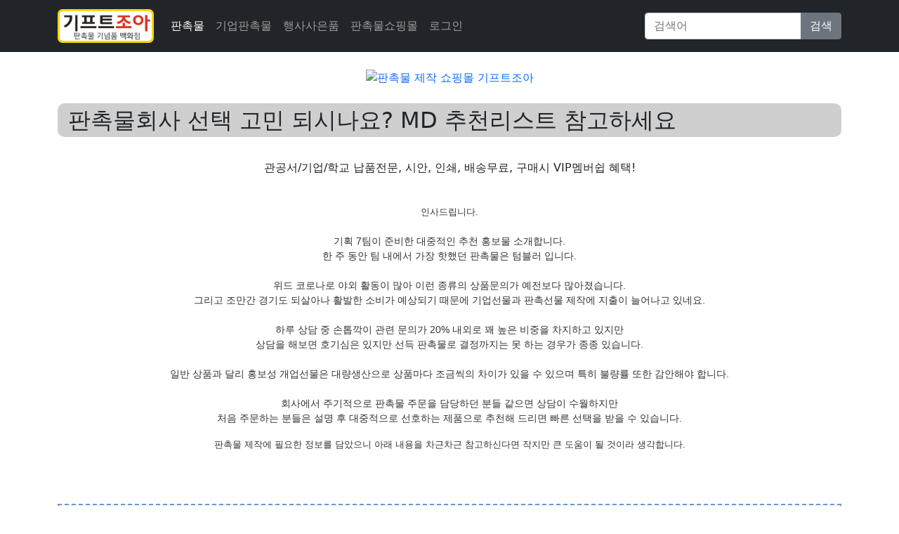

--- FILE ---
content_type: text/html; charset=utf-8
request_url: https://7942flower.co.kr/bbs/board.php?bo_table=giftshop04&wr_id=250
body_size: 43730
content:
<!DOCTYPE html>
<html lang="ko-KR" prefix="og: http://ogp.me/ns#">
<head>

<!-- Basic -->
<meta charset="utf-8">
<meta http-equiv="X-UA-Compatible" content="IE=edge">	
<meta name="viewport" content="width=device-width, initial-scale=1">

<!-- SEO Meta Tag[S] -->
<meta name="keywords" content="판촉물, 기프트조아, 판촉물제작, 소량판촉물, 홍보물, 행사기념품, 사은품, 골프용품, 학원용품, 방역용품, 볼펜, 머그컵, 수건, 우산, 포스트잇, 시계, 무선충전용품, 마이보틀, 쿨러백, 텀블러, usb, 보조배터리, 손톱깍이, 기념상패제작, 미니선풍기, 물티슈, 장바니구니, 에코백, 관광서납품, 후불제, 공공기관납품, 나라장터, 나라빌, S2B학교장터, 무료인쇄">
<meta name="description" content="관공서/기업/학교 납품전문, 시안, 인쇄, 배송무료, 구매시 VIP멤버쉽 혜택!
인사드립니다.기획 7팀이 준비한 대중적인 추천 홍보물 소개합니다.한 주 동안 팀 내에서 가장 핫했던 판촉물은 텀블러 입니다.위드 코로나">
<meta property="og:title" content="판촉물회사 선택 고민 되시나요? MD 추천리스트 참고하세요" />
<meta property="og:description" content="관공서/기업/학교 납품전문, 시안, 인쇄, 배송무료, 구매시 VIP멤버쉽 혜택!
인사드립니다.기획 7팀이 준비한 대중적인 추천 홍보물 소개합니다.한 주 동안 팀 내에서 가장 핫했던"/>
<meta property="og:image" content="/data/editor/2201/3f8384cc83f1c69a82d2cb6bfd8e6b9f_1643605462_6658.jpg" />
<meta name="twitter:title" content="판촉물회사 선택 고민 되시나요? MD 추천리스트 참고하세요" />
<meta name="twitter:description" content="관공서/기업/학교 납품전문, 시안, 인쇄, 배송무료, 구매시 VIP멤버쉽 혜택!
인사드립니다.기획 7팀이 준비한 대중적인 추천 홍보물 소개합니다.한 주 동안 팀 내에서 가장 핫했던"/>
<meta property="twitter:image" content="/data/editor/2201/3f8384cc83f1c69a82d2cb6bfd8e6b9f_1643605462_6658.jpg" />
<meta itemprop="description" content="관공서/기업/학교 납품전문, 시안, 인쇄, 배송무료, 구매시 VIP멤버쉽 혜택!
인사드립니다.기획 7팀이 준비한 대중적인 추천 홍보물 소개합니다.한 주 동안 팀 내에서 가장 핫했던 판촉물은 텀블러 입니다.위드 코로나">
<meta itemprop="image" content="/data/editor/2201/3f8384cc83f1c69a82d2cb6bfd8e6b9f_1643605462_6658.jpg" />
<meta name="author" content="https://7942flower.co.kr"/>
<meta name="build" content="2020.5.01">
<meta http-equiv="Last-Modified" Content="Thu,8 Jan 2026 08:12:51">

<meta name="robots" content="ALL"/>
<meta name="NaverBot" content="All"/>
<meta name="NaverBot" content="index,follow"/>
<meta name="Yeti" content="All"/>
<meta name="Yeti" content="index,follow"/>

<meta property="og:type" content="website"/>
<meta property="og:url" content="https://7942flower.co.kr/bbs/board.php?bo_table=giftshop04&wr_id=250"/>
<meta property="og:site_name" content="홍보용 판촉물 추천제품 안내">
<meta property="og:image:width" content="400px">
<meta property="og:image:height" content="400px">

<!-- twitter -->
<meta name="twitter:card" content="summary">
<meta name="twitter:url" content="https://7942flower.co.kr/bbs/board.php?bo_table=giftshop04&wr_id=250"/>
<meta property="twitter:image:width" content="400px">
<meta property="twitter:image:height" content="400px">

<!-- google+ -->
<meta itemprop="name" content="판촉물회사 선택 고민 되시나요? MD 추천리스트 참고하세요 > 행사사은품 | 홍보물제작" />

<!-- apple -->
<meta name="apple-mobile-web-app-title" content="판촉물회사 선택 고민 되시나요? MD 추천리스트 참고하세요 > 행사사은품 | 홍보물제작">

<link rel="shortcut icon" href="https://7942flower.co.kr/favicon.ico" type="image/x-icon">
<link rel="copyright" type="text/html" title="판촉매니아 COPYRIGHT" href="https://7942flower.co.kr/">
<link rel="publisher" type="text/html" title="판촉매니아" href="https://7942flower.co.kr/">
<link rel="canonical" href="https://7942flower.co.kr/">
<!-- SEO Meta Tag[E] -->

	<!-- Bootstrap5 -->
    <link href="https://cdn.jsdelivr.net/npm/bootstrap@5.0.2/dist/css/bootstrap.min.css" rel="stylesheet" integrity="sha384-EVSTQN3/azprG1Anm3QDgpJLIm9Nao0Yz1ztcQTwFspd3yD65VohhpuuCOmLASjC" crossorigin="anonymous">
	<script src="https://cdn.jsdelivr.net/npm/bootstrap@5.0.2/dist/js/bootstrap.bundle.min.js" integrity="sha384-MrcW6ZMFYlzcLA8Nl+NtUVF0sA7MsXsP1UyJoMp4YLEuNSfAP+JcXn/tWtIaxVXM" crossorigin="anonymous"></script>

	<!-- GnuBoard5 -->
	<meta name="naver-site-verification" content="533ba45c9285e18838c0dd687f36e5d2b7cae8bf" />
<meta name="google-site-verification" content="WAMb099_L27e1PgvvyGUZXaxCe_iTfghw2-iSIYpcF4" />
	<title>판촉물회사 선택 고민 되시나요? MD 추천리스트 참고하세요 > 행사사은품 | 홍보물제작</title>

	<link rel="stylesheet" href="https://7942flower.co.kr/theme/Bootstrap5_0.9.0.3/css/custom.css">
<link rel="stylesheet" href="https://7942flower.co.kr/js/font-awesome/css/font-awesome.min.css?ver=210618">
<link rel="stylesheet" href="https://7942flower.co.kr/theme/Bootstrap5_0.9.0.3/skin/board/auto_writing_bootstrap5/custom.css?ver=210618">

	<script>
	var g5_url       = "https://7942flower.co.kr";
	var g5_bbs_url   = "https://7942flower.co.kr/bbs";
	var g5_is_member = "";
	var g5_is_admin  = "";
	var g5_is_mobile = "";
	var g5_bo_table  = "giftshop04";
	var g5_sca       = "";
	var g5_editor    = "smarteditor2";
	var g5_cookie_domain = "";
			</script>

	<script src="https://7942flower.co.kr/js/jquery-1.12.4.min.js?ver=210618"></script>
<script src="https://7942flower.co.kr/js/jquery-migrate-1.4.1.min.js?ver=210618"></script>
<script src="https://7942flower.co.kr/js/jquery.menu.js?ver=210618"></script>
<script src="https://7942flower.co.kr/js/common.js?ver=210618"></script>
<script src="https://7942flower.co.kr/js/wrest.js?ver=210618"></script>
<script src="https://7942flower.co.kr/js/placeholders.min.js?ver=210618"></script>
</head>
<body>
<nav class="navbar navbar-expand-md navbar-dark bg-dark mb-4">
	<div class="container">
		<!-- <a class="navbar-brand" href="https://7942flower.co.kr"><img height="48" src="https://7942flower.co.kr/img/logo.png"></a> -->
		<a class="navbar-brand" href="https://7942flower.co.kr"><img style="
border: 3px solid gold;
border-radius: 7px;
-moz-border-radius: 7px;
-khtml-border-radius: 7px;
-webkit-border-radius: 7px;
" height="48" src="https://imggift.com/Domain/giftjoa.biz/user_img/logo_img.jpg"></a>
		<button class="navbar-toggler" type="button" data-bs-toggle="collapse" data-bs-target="#TopNavbar" aria-controls="TopNavbar" aria-expanded="false" aria-label="Toggle navigation"><span class="navbar-toggler-icon"></span></button>
		<div class="collapse navbar-collapse" id="TopNavbar">
			<ul class="navbar-nav me-auto">
				<li class="nav-item"><a href="https://7942flower.co.kr/bbs/board.php?bo_table=giftshop01" target="_self" class="nav-link active ">판촉물</a></li><li class="nav-item"><a href="https://7942flower.co.kr/bbs/board.php?bo_table=giftshop02" target="_self" class="nav-link  ">기업판촉물</a></li><li class="nav-item"><a href="https://7942flower.co.kr/bbs/board.php?bo_table=giftshop04" target="_self" class="nav-link  ">행사사은품</a></li><li class="nav-item"><a href="https://7942flower.co.kr/bbs/board.php?bo_table=giftshop03" target="_self" class="nav-link  ">판촉물쇼핑몰</a></li>				<li class="nav-item">
	<a class="nav-link" href="https://7942flower.co.kr/bbs/login.php">로그인</a>
</li>
			</ul>
			<form action="https://7942flower.co.kr/bbs/search.php" method="get">
				<input type="hidden" name="sfl" value="wr_subject||wr_content">
				<input type="hidden" name="sop" value="and">
				<div class="input-group mt-2 mb-1 my-md-0">
					<input class="form-control" type="search" name="stx" value="" placeholder="검색어" aria-label="Search">
					<button class="btn btn-secondary" type="submit">검색</button>
				</div>
			</form>
		</div>
	</div>
</nav>

<div class="container">
	

<style>
.banner_ad {width:100%; max-width:1100px ;margin: 0 auto ; text-align:center;}
/*부모 div설정
width:100% ; 밖을 감쏴 주는 것이기 때문에 100%로 설정함
max-width: 720px ; 배너 사이즈가 720px 이기 때문에 최대값을 배너사이즈와 동일하게 줘야 무한대로 커져 해상도가 깨지는 것을 막을 수 있다 
margin: 0 auto ; block 요소를 가운데 정렬하는 방법
text-align:center;
*/
.mobile_only { display:none; }
/*모바일 설정은 아래 제이쿼리 설정에서만 필요하기 때문에 display를 none으로 설정함*/
.mobile_only img, .pc_only img { width:auto; max-width:100%; }
/*일반설정(아래 제이쿼리가 아닌경우)에서 img 설정값
이미지 가로의 최대크기 값이 100%가 되어야 width가 auto일 수 있음.
*/
@media screen and (max-width: 575px){/*제이쿼리 설정으로 575이하일때 아래 설정이 적용됨*/
.mobile_only { display:block; margin:0 auto; }/*모바일 경우
블록으로 하고 가운데 정렬*/
.pc_only { display:none; }
/*피씨 설정은 미디어쿼리 설정 위 값을 따라 가기 때문에 display를 none으로 함
즉, 굳이 display를 설정해주지 않아도 이미 보여지고 있는 상태이기 때문
*/
}
</style>

<div class="banner_ad">
	<div class="pc_only">
		<a href='https://giftjoa.biz' target='_blank' rel='noopener noreferrer'><img src="https://giftzone.co.kr/banner/topbanner_img.gif" alt='판촉물 제작 쇼핑몰 기프트조아'></a>
	</div>
	<div class="mobile_only">
		<a href='https://giftjoa.biz' target='_blank' rel='noopener noreferrer'><img  src="https://giftzone.co.kr/banner/giftjoa_a_300x250" alt='판촉물 제작 쇼핑몰 기프트조아'></a>
	</div>
</div>

<div>&nbsp;</div>

<div>

	<h2 style='padding: 5px 15px; background: #CFCFCF; border-radius: 10px;'>판촉물회사 선택 고민 되시나요? MD 추천리스트 참고하세요</h2><br>
		
	<div id="bo_v_con" class="mb-2">
		<p style="text-align:center;" align="center">관공서/기업/학교 납품전문, 시안, 인쇄, 배송무료, 구매시 VIP멤버쉽 혜택!<br /></p><br /><div align="center" style="margin:0px;padding:0px;border:0px;font-size:14px;line-height:inherit;font-family:'Helvetica Neue', Helvetica, Arial, sans-serif;vertical-align:baseline;color:rgb(51,51,51);background-color:rgb(255,255,255);text-align:center;"><span style="margin:0px;padding:0px;border:0px;font-style:inherit;font-variant:inherit;font-weight:inherit;font-size:13px;font-family:'-apple-system', BlinkMacSystemFont, 'Malgun Gothic', '맑은 고딕', helvetica, 'Apple SD Gothic Neo', helvetica, '나눔바른고딕 옛한글', 'NanumBarunGothic YetHangul', sans-serif;vertical-align:baseline;">인사드립니다.</span></div><div align="center" style="margin:0px;padding:0px;border:0px;font-size:14px;line-height:inherit;font-family:'Helvetica Neue', Helvetica, Arial, sans-serif;vertical-align:baseline;color:rgb(51,51,51);background-color:rgb(255,255,255);text-align:center;"><span style="margin:0px;padding:0px;border:0px;font-style:inherit;font-variant:inherit;font-weight:inherit;font-size:inherit;font-family:'-apple-system', BlinkMacSystemFont, 'Malgun Gothic', '맑은 고딕', helvetica, 'Apple SD Gothic Neo', helvetica, '나눔바른고딕 옛한글', 'NanumBarunGothic YetHangul', sans-serif;vertical-align:baseline;"><span style="margin:0px;padding:0px;border:0px;font-style:inherit;font-variant:inherit;font-weight:inherit;font-size:13px;font-family:inherit;vertical-align:baseline;"><br /></span></span></div><div align="center" style="margin:0px;padding:0px;border:0px;font-size:14px;line-height:inherit;font-family:'Helvetica Neue', Helvetica, Arial, sans-serif;vertical-align:baseline;color:rgb(51,51,51);background-color:rgb(255,255,255);text-align:center;">기획 7팀이 준비한 대중적인 추천 홍보물 소개합니다.</div><div style="margin:0px;padding:0px;border:0px;font-size:14px;line-height:inherit;font-family:'Helvetica Neue', Helvetica, Arial, sans-serif;vertical-align:baseline;color:rgb(51,51,51);background-color:rgb(255,255,255);text-align:center;">한 주 동안 팀 내에서 가장 핫했던 판촉물은 텀블러 입니다.</div><div style="margin:0px;padding:0px;border:0px;font-size:14px;line-height:inherit;font-family:'Helvetica Neue', Helvetica, Arial, sans-serif;vertical-align:baseline;color:rgb(51,51,51);background-color:rgb(255,255,255);text-align:center;"><span style="margin:0px;padding:0px;border:0px;font-style:inherit;font-variant:inherit;font-weight:inherit;font-size:inherit;font-family:'-apple-system', BlinkMacSystemFont, 'Malgun Gothic', '맑은 고딕', helvetica, 'Apple SD Gothic Neo', helvetica, '나눔바른고딕 옛한글', 'NanumBarunGothic YetHangul', sans-serif;vertical-align:baseline;"><span style="margin:0px;padding:0px;border:0px;font-style:inherit;font-variant:inherit;font-weight:inherit;font-size:13px;font-family:inherit;vertical-align:baseline;"><br /></span></span></div><div style="margin:0px;padding:0px;border:0px;font-size:14px;line-height:inherit;font-family:'Helvetica Neue', Helvetica, Arial, sans-serif;vertical-align:baseline;color:rgb(51,51,51);background-color:rgb(255,255,255);text-align:center;">위드 코로나로 야외 활동이 많아 이런 종류의 상품문의가 예전보다 많아졌습니다.</div><div style="margin:0px;padding:0px;border:0px;font-size:14px;line-height:inherit;font-family:'Helvetica Neue', Helvetica, Arial, sans-serif;vertical-align:baseline;color:rgb(51,51,51);background-color:rgb(255,255,255);text-align:center;">그리고 조만간 경기도 되살아나 활발한 소비가 예상되기 때문에 기업선물과 판촉선물 제작에 지출이 늘어나고 있네요.</div><div style="margin:0px;padding:0px;border:0px;font-size:14px;line-height:inherit;font-family:'Helvetica Neue', Helvetica, Arial, sans-serif;vertical-align:baseline;color:rgb(51,51,51);background-color:rgb(255,255,255);text-align:center;"><span style="margin:0px;padding:0px;border:0px;font-style:inherit;font-variant:inherit;font-weight:inherit;font-size:inherit;font-family:'-apple-system', BlinkMacSystemFont, 'Malgun Gothic', '맑은 고딕', helvetica, 'Apple SD Gothic Neo', helvetica, '나눔바른고딕 옛한글', 'NanumBarunGothic YetHangul', sans-serif;vertical-align:baseline;"><span style="margin:0px;padding:0px;border:0px;font-style:inherit;font-variant:inherit;font-weight:inherit;font-size:13px;font-family:inherit;vertical-align:baseline;"><br /></span></span></div><div style="margin:0px;padding:0px;border:0px;font-size:14px;line-height:inherit;font-family:'Helvetica Neue', Helvetica, Arial, sans-serif;vertical-align:baseline;color:rgb(51,51,51);background-color:rgb(255,255,255);text-align:center;">하루 상담 중 손톱깍이 관련 문의가 20% 내외로 꽤 높은 비중을 차지하고 있지만<br />상담을 해보면 호기심은 있지만 선득 판촉물로 결정까지는 못 하는 경우가 종종 있습니다.</div><div style="margin:0px;padding:0px;border:0px;font-size:14px;line-height:inherit;font-family:'Helvetica Neue', Helvetica, Arial, sans-serif;vertical-align:baseline;color:rgb(51,51,51);background-color:rgb(255,255,255);text-align:center;"><span style="margin:0px;padding:0px;border:0px;font-style:inherit;font-variant:inherit;font-weight:inherit;font-size:inherit;font-family:'-apple-system', BlinkMacSystemFont, 'Malgun Gothic', '맑은 고딕', helvetica, 'Apple SD Gothic Neo', helvetica, '나눔바른고딕 옛한글', 'NanumBarunGothic YetHangul', sans-serif;vertical-align:baseline;"><span style="margin:0px;padding:0px;border:0px;font-style:inherit;font-variant:inherit;font-weight:inherit;font-size:13px;font-family:inherit;vertical-align:baseline;"><br /></span></span></div><div style="margin:0px;padding:0px;border:0px;font-size:14px;line-height:inherit;font-family:'Helvetica Neue', Helvetica, Arial, sans-serif;vertical-align:baseline;color:rgb(51,51,51);background-color:rgb(255,255,255);text-align:center;">일반 상품과 달리 홍보성 개업선물은 대량생산으로 상품마다 조금씩의 차이가 있을 수 있으며 특히 불량률 또한 감안해야 합니다.</div><div style="margin:0px;padding:0px;border:0px;font-size:14px;line-height:inherit;font-family:'Helvetica Neue', Helvetica, Arial, sans-serif;vertical-align:baseline;color:rgb(51,51,51);background-color:rgb(255,255,255);text-align:center;"><span style="margin:0px;padding:0px;border:0px;font-style:inherit;font-variant:inherit;font-weight:inherit;font-size:inherit;font-family:'-apple-system', BlinkMacSystemFont, 'Malgun Gothic', '맑은 고딕', helvetica, 'Apple SD Gothic Neo', helvetica, '나눔바른고딕 옛한글', 'NanumBarunGothic YetHangul', sans-serif;vertical-align:baseline;"><span style="margin:0px;padding:0px;border:0px;font-style:inherit;font-variant:inherit;font-weight:inherit;font-size:13px;font-family:inherit;vertical-align:baseline;"><br /></span></span></div><div style="margin:0px;padding:0px;border:0px;font-size:14px;line-height:inherit;font-family:'Helvetica Neue', Helvetica, Arial, sans-serif;vertical-align:baseline;color:rgb(51,51,51);background-color:rgb(255,255,255);text-align:center;">회사에서 주기적으로 판촉물 주문을 담당하던 분들 같으면 상담이 수월하지만<br />처음 주문하는 분들은 설명 후 대중적으로 선호하는 제품으로 추천해 드리면 빠른 선택을 받을 수 있습니다.</div><p><span style="margin:0px;padding:0px;border:0px;font-size:13px;font-family:'-apple-system', BlinkMacSystemFont, 'Malgun Gothic', '맑은 고딕', helvetica, 'Apple SD Gothic Neo', helvetica, '나눔바른고딕 옛한글', 'NanumBarunGothic YetHangul', sans-serif;vertical-align:baseline;color:rgb(51,51,51);background-color:rgb(255,255,255);"></span><span style="margin:0px;padding:0px;border:0px;font-size:13px;font-family:'-apple-system', BlinkMacSystemFont, 'Malgun Gothic', '맑은 고딕', helvetica, 'Apple SD Gothic Neo', helvetica, '나눔바른고딕 옛한글', 'NanumBarunGothic YetHangul', sans-serif;vertical-align:baseline;color:rgb(51,51,51);background-color:rgb(255,255,255);"></span><span style="margin:0px;padding:0px;border:0px;font-size:13px;font-family:'-apple-system', BlinkMacSystemFont, 'Malgun Gothic', '맑은 고딕', helvetica, 'Apple SD Gothic Neo', helvetica, '나눔바른고딕 옛한글', 'NanumBarunGothic YetHangul', sans-serif;vertical-align:baseline;color:rgb(51,51,51);background-color:rgb(255,255,255);"></span><span style="margin:0px;padding:0px;border:0px;font-size:13px;font-family:'-apple-system', BlinkMacSystemFont, 'Malgun Gothic', '맑은 고딕', helvetica, 'Apple SD Gothic Neo', helvetica, '나눔바른고딕 옛한글', 'NanumBarunGothic YetHangul', sans-serif;vertical-align:baseline;color:rgb(51,51,51);background-color:rgb(255,255,255);"></span><span style="margin:0px;padding:0px;border:0px;font-size:13px;font-family:'-apple-system', BlinkMacSystemFont, 'Malgun Gothic', '맑은 고딕', helvetica, 'Apple SD Gothic Neo', helvetica, '나눔바른고딕 옛한글', 'NanumBarunGothic YetHangul', sans-serif;vertical-align:baseline;color:rgb(51,51,51);background-color:rgb(255,255,255);"></span><span style="margin:0px;padding:0px;border:0px;font-size:13px;font-family:'-apple-system', BlinkMacSystemFont, 'Malgun Gothic', '맑은 고딕', helvetica, 'Apple SD Gothic Neo', helvetica, '나눔바른고딕 옛한글', 'NanumBarunGothic YetHangul', sans-serif;vertical-align:baseline;color:rgb(51,51,51);background-color:rgb(255,255,255);"></span><span style="margin:0px;padding:0px;border:0px;font-size:13px;font-family:'-apple-system', BlinkMacSystemFont, 'Malgun Gothic', '맑은 고딕', helvetica, 'Apple SD Gothic Neo', helvetica, '나눔바른고딕 옛한글', 'NanumBarunGothic YetHangul', sans-serif;vertical-align:baseline;color:rgb(51,51,51);background-color:rgb(255,255,255);"></span></p><p align="center" style="margin-bottom:10px;border:0px;font-size:14px;line-height:inherit;font-family:'Helvetica Neue', Helvetica, Arial, sans-serif;vertical-align:baseline;color:rgb(51,51,51);background-color:rgb(255,255,255);text-align:center;"><span style="margin:0px;padding:0px;border:0px;font-style:inherit;font-variant:inherit;font-weight:inherit;font-size:inherit;font-family:'-apple-system', BlinkMacSystemFont, 'Malgun Gothic', '맑은 고딕', helvetica, 'Apple SD Gothic Neo', helvetica, '나눔바른고딕 옛한글', 'NanumBarunGothic YetHangul', sans-serif;vertical-align:baseline;"><span style="margin:0px;padding:0px;border:0px;font-style:inherit;font-variant:inherit;font-weight:inherit;font-size:13px;font-family:inherit;vertical-align:baseline;">판촉물 제작에 필요한 정보를 담았으니 아래 내용을 차근차근 참고하신다면 작지만 큰 도움이 될 것이라 생각합니다.</span></span></p><div><span style="margin:0px;padding:0px;border:0px;font-style:inherit;font-variant:inherit;font-weight:inherit;font-size:inherit;font-family:'-apple-system', BlinkMacSystemFont, 'Malgun Gothic', '맑은 고딕', helvetica, 'Apple SD Gothic Neo', helvetica, '나눔바른고딕 옛한글', 'NanumBarunGothic YetHangul', sans-serif;vertical-align:baseline;"><span style="margin:0px;padding:0px;border:0px;font-style:inherit;font-variant:inherit;font-weight:inherit;font-size:13px;font-family:inherit;vertical-align:baseline;"><br /></span></span></div><br /><div style="border-style:dashed;border-width:2px;border-color:#6D98CF;background-color:#F0F8FF;padding:10px;line-height:1.8;margin-top:0;margin-bottom:0;">고객만족을 우선으로 하는 마음으로 100% 도안비 무료서비스와 무료배송 서비스를 진행 중에 있어서 판촉물을 필요로 하는 고객들의 발길이 끊기지 않고 있는 것이다. 에코백에 원하는 문구를 실크 인쇄로 가능하며 인쇄 최대 사이즈와 비용은 시안에 따라 변경될 수 있습니다. <a href="https://lensmall.kr" target="_blank" rel="nofollow noreferrer noopener">추천판촉물</a> 코마사, 친환경 인증외 코텍스 1등급 제품으로 세련된 비비드 컬러 조합으로 바스룸에 화사함을 줄 수 있는 제품입니다.</div><br /><br />
언제나 알려드릴 홍보선물은 하단의 제품입니다.<br /><br />제가 12월에 돌답례품을 상담하면서 사계절 질리지 않는 제품을 찾는다면 추천드리고 싶은 제품으로,<br /><br />제품에 대한 전문적인 설명은 하단의 제품 설명을 참고 해 주세요.<br /><br />하지만 자세한 상담을 위해 전문 상담원과 통화를 원한다면 사이트 대표번호로 전화 후 상담원을 찾아주세요.<br /><br />상담시 제품에 대한 기본 정보 즉, 제품명/수량/예산/일정/대상/ 등을 미리 알려 준다면 상담 시 많은 도움이 됩니다.<br /><div style="border-style:solid;border-width:0px 0px 1px 15px;border-color:rgb(112,112,112);background-color:rgb(255,255,255);padding:10px;"><span style="font-family:bold;"></span><h3>스텐 녹차망 스마트 LED 온도텀블러 500ml</h3></div>
<div style="text-align:center;" align="center"><img class="img-fluid" src="/data/editor/2201/3f8384cc83f1c69a82d2cb6bfd8e6b9f_1643605462_6658.jpg" title="스텐 녹차망 스마트 LED 온도텀블러 500ml" style="height:auto;" alt="3f8384cc83f1c69a82d2cb6bfd8e6b9f_1643605462_6658.jpg" /><br style="clear:both;" />이미지 출처: <a href="https://giftjoa.biz" target="_blank" rel="nofollow noreferrer noopener">기프트조아</a><br /></div>


<div style="text-align:center;" align="center"><br /></div><div style="text-align:center;" align="center"><div align="center">스텐 녹차망 스마트 LED 온도텀블러 500ml는 운동할 때, 사무실에서, 등산, 소풍 등 야외활동시 이용 가능하며</div><div align="center">온도체크 기능이 있어 보다 맛있는 음료를 즐길 수 있습니다.</div><div align="center">기존 텀블러에 식상한 고객층을 상대로한 홍보용 판촉물로 추천 드립니다.</div></div><br /><p align="center"><span style="font-size:20pt;"><a href="https://giftjoa.biz/new/shop/detail.php?code=2010164" rel="nofollow">제품 상세설명 &gt;&gt;</a></span></p>
<br /><br /><br /><br /><p align="center" style="font-family:'Malgun Gothic', dotum, sans-serif;background-color:rgb(255,255,255);text-align:center;">경제상황이 점점 어려워 질 수록 우리가 생각 해야 하는 것이 업체 홍보 및 광고 입니다.</p><p align="center" style="font-family:'Malgun Gothic', dotum, sans-serif;background-color:rgb(255,255,255);text-align:center;">경제적 여유가 없다는 이유로 포기 할 것인가요? 아닙니다.</p><p align="center" style="font-family:'Malgun Gothic', dotum, sans-serif;background-color:rgb(255,255,255);text-align:center;">위기가 우리에겐 기회가될 수 있고 그렇게 해야만 힘든 시기를 극복 할 수 있습니다.</p><p align="center" style="font-family:'Malgun Gothic', dotum, sans-serif;background-color:rgb(255,255,255);text-align:center;">그래서 제품 홍보를 위한 판촉활동이 어느때보다 필요한 시점이라고 생각 합니다.</p><p align="center" style="font-family:'Malgun Gothic', dotum, sans-serif;background-color:rgb(255,255,255);text-align:center;">식당판촉물제작, 돌답례품제작 등 업체를 알리기 위한 모든 수단을 이용해 존재감을 알려야 합니다.</p><br /><center>◀ 기프트조아 판촉물 인기 카테고리 ▶</center>
<table border="0" cellpadding="0" cellspacing="0" style="border:1px solid #cccccc;border-left:0;border-bottom:0;" align="center"><tbody><tr><td style="border:1px solid #cccccc;border-top:0;border-right:0;background-color:#2080D0;"><a href="https://giftjoa.biz/new/search/allmain.php?cid=493" target="_blank" rel="nofollow noreferrer noopener"><img class="img-fluid" src="https://imggift.com/skin/main3/a/a1/goods15.jpg" alt="보조배터리" /></a></td>
<td style="border:1px solid #cccccc;border-top:0;border-right:0;background-color:#2080D0;"><a href="https://giftjoa.biz/new/search/name.php?name=%C5%D2%BA%ED%B7%AF" target="_blank" rel="nofollow noreferrer noopener"><img class="img-fluid" src="https://imggift.com/skin/main3/a/a1/goods13.jpg" alt="텀블러" /></a></td>
<td style="border:1px solid #cccccc;border-top:0;border-right:0;background-color:#2080D0;"><a href="https://giftjoa.biz/new/events/events.php?eid=EV0356" target="_blank" rel="nofollow noreferrer noopener"><img class="img-fluid" src="https://imggift.com/skin/main3/a/a1/goods11.jpg" alt="물티슈" /></a></td>
<td style="border:1px solid #cccccc;border-top:0;border-right:0;background-color:#2080D0;"><a href="https://giftjoa.biz/new/search/name.php?name=%B8%D3%B1%D7%C4%C5" target="_blank" rel="nofollow noreferrer noopener"><img class="img-fluid" src="https://imggift.com/skin/main3/a/a1/goods4.jpg" alt="머그컵" /></a></td><td style="border:1px solid #cccccc;border-top:0;border-right:0;background-color:#2080D0;"><a href="https://giftjoa.biz/new/search/allmain.php?cid=56553" target="_blank" rel="nofollow noreferrer noopener"><img class="img-fluid" src="https://imggift.com/skin/main3/a/a1/goods16.jpg" alt="에코백" /></a></td>
<td style="border:1px solid #cccccc;border-top:0;border-right:0;background-color:#2080D0;"><a href="https://giftjoa.biz/new/search/allmain.php?cid=39" target="_blank" rel="nofollow noreferrer noopener"><img class="img-fluid" src="https://imggift.com/skin/main3/a/a1/goods13.jpg" alt="손거울" /></a></td>
<td style="border:1px solid #cccccc;border-top:0;border-right:0;background-color:#2080D0;"><a href="https://giftjoa.biz/new/search/allmain.php?cid=108" target="_blank" rel="nofollow noreferrer noopener"><img class="img-fluid" src="https://imggift.com/skin/main3/a/a1/goods7.jpg" alt="장바구니" /></a></td>
<td style="border:1px solid #cccccc;border-top:0;border-right:0;background-color:#2080D0;"><a href="https://giftjoa.biz/new/search/name.php?name=%BA%BC%C6%E6" target="_blank" rel="nofollow noreferrer noopener"><img class="img-fluid" src="https://imggift.com/skin/main3/a/a1/goods14.jpg" alt="볼펜" /></a></td>
</tr><tr><td style="border:1px solid #cccccc;border-top:0;border-right:0;background-color:#2080D0;"><a href="https://giftjoa.biz/new/search/allmain.php?cid=45" target="_blank" rel="nofollow noreferrer noopener"><img class="img-fluid" src="https://imggift.com/skin/main3/a/a1/goods12.jpg" alt="손톱깍이" /></a></td>
<td style="border:1px solid #cccccc;border-top:0;border-right:0;background-color:#2080D0;"><a href="https://giftjoa.biz/new/search/name.php?name=%C0%DA%B0%B3" target="_blank" rel="nofollow noreferrer noopener"><img class="img-fluid" src="https://imggift.com/skin/main3/a/a1/goods10.jpg" alt="명품자개" /></a></td>
<td style="border:1px solid #cccccc;border-top:0;border-right:0;background-color:#2080D0;"><a href="https://giftjoa.biz/new/search/allmain.php?cid=70" target="_blank" rel="nofollow noreferrer noopener"><img class="img-fluid" src="https://imggift.com/skin/main3/a/a1/goods8.jpg" alt="보온병" /></a></td>
<td style="border:1px solid #cccccc;border-top:0;border-right:0;background-color:#2080D0;"><a href="https://giftjoa.biz/new/search/name.php?name=%B9%B0%BA%B4" target="_blank" rel="nofollow noreferrer noopener"><img class="img-fluid" src="https://imggift.com/skin/main3/a/a1/goods1.jpg" alt="마이보틀" /></a></td>
<td style="border:1px solid #cccccc;border-top:0;border-right:0;background-color:#2080D0;"><a href="https://giftjoa.biz/new/search/name.php?name=%BF%EC%BB%EA" target="_blank" rel="nofollow noreferrer noopener"><img class="img-fluid" src="https://imggift.com/skin/main3/a/a1/goods3.jpg" alt="우산" /></a></td>
<td style="border:1px solid #cccccc;border-top:0;border-right:0;background-color:#2080D0;"><a href="https://giftjoa.biz/new/search/name.php?name=%BC%F6%B0%C7" target="_blank" rel="nofollow noreferrer noopener"><img class="img-fluid" src="https://imggift.com/skin/main3/a/a1/goods5.jpg" alt="타올" /></a></td>
<td style="border:1px solid #cccccc;border-top:0;border-right:0;background-color:#2080D0;"><a href="https://giftjoa.biz/new/search/name.php?name=USB" target="_blank" rel="nofollow noreferrer noopener"><img class="img-fluid" src="https://imggift.com/skin/main3/a/a1/goods2.jpg" alt="usb" /></a></td>
<td style="border:1px solid #cccccc;border-top:0;border-right:0;background-color:#2080D0;"><a href="https://giftjoa.biz/new/search/name.php?name=%BF%A9%C7%E0%BF%EB%C7%B0" target="_blank" rel="nofollow noreferrer noopener"><img class="img-fluid" src="https://imggift.com/skin/main3/a/a1/goods9.jpg" alt="여행용품" /></a></td>
</tr></tbody></table><br /><br /><br /><br /><h2>FAQ - 자주하는 질문</h2>

<p style="font-family:'Nanum Gothic', '돋움', Dotum, arial, Verdana, sans-serif;padding-top:20px;font-size:13px;background-color:rgb(255,255,255);">Q. 인쇄비는 얼마인가요?</p>

<div style="font-family:'Nanum Gothic', '돋움', Dotum, arial, Verdana, sans-serif;background:rgb(239,239,239);padding:15px;font-size:13px;">
기본수량 이상 주문하실 경우 실크1도 인쇄비는 무료이며, 기본수량 미만 주문, 인쇄 도수 추가, 스티커 제작이나 레이저 인쇄, 금.은.청박인쇄, 칼라(전사)인쇄 등 특수 인쇄를 하실 경우에는 별도의 인쇄비가 추가됩니다.
</div><br /><h2 style="margin:20px 0px 10px;padding:0px;border:0px;font-size:30px;font-family:'Helvetica Neue', Helvetica, Arial, sans-serif;font-weight:500;line-height:1.1;vertical-align:baseline;color:rgb(51,51,51);background-color:rgb(255,255,255);">[기프트조아 소개]</h2><p style="margin-bottom:10px;border:0px;font-size:14px;line-height:inherit;font-family:'Helvetica Neue', Helvetica, Arial, sans-serif;vertical-align:baseline;color:rgb(51,51,51);background-color:rgb(255,255,255);">10여년 이상 온라인 판촉물제작 쇼핑몰을 운영하며 공공기관 및 학교 후불제를 실시 하는 등 기업 이미지 향상에 노력해 왔습니다.</p><p style="margin-bottom:10px;border:0px;font-size:14px;line-height:inherit;font-family:'Helvetica Neue', Helvetica, Arial, sans-serif;vertical-align:baseline;color:rgb(51,51,51);background-color:rgb(255,255,255);">전문 상담원의 친절한 상담과 판촉물 제작이 완료될때까지 1:1 맞춤 서비스로 만족도를 높이고 있습니다.</p><p><br style="color:rgb(51,51,51);font-family:'Helvetica Neue', Helvetica, Arial, sans-serif;font-size:14px;background-color:rgb(255,255,255);" /></p><p style="margin-bottom:10px;border:0px;font-size:14px;line-height:inherit;font-family:'Helvetica Neue', Helvetica, Arial, sans-serif;vertical-align:baseline;color:rgb(51,51,51);background-color:rgb(255,255,255);">고객센터 1544-6233</p><p style="margin-bottom:10px;border:0px;font-size:14px;line-height:inherit;font-family:'Helvetica Neue', Helvetica, Arial, sans-serif;vertical-align:baseline;color:rgb(51,51,51);background-color:rgb(255,255,255);">평일(월~금) 오전 9:00 ~ 오후 9:00</p><p style="margin-bottom:10px;border:0px;font-size:14px;line-height:inherit;font-family:'Helvetica Neue', Helvetica, Arial, sans-serif;vertical-align:baseline;color:rgb(51,51,51);background-color:rgb(255,255,255);">토요일        오전 9:00 ~ 오후 6:00</p><br /><br /><center><a href="https://url.kr/giftshopopen" target="_blank" rel="nofollow noreferrer noopener"><img class="img-fluid" src="/data/editor/2202/25505f7d903a3848780b262737ad4e47_1645927753_0719.jpg" title="판촉물창업, 판촉물쇼핑몰창업 안내" style="height:auto;" alt="판촉물쇼핑몰창업, 판촉물 창업절차" /></a><br /><img class="img-fluid" src="/data/editor/2201/8776149321160b1045d42e622de2f4c2_1643277773_2153.jpg" title="판촉물제작 조아기프트 수상경력" style="height:auto;" alt="8776149321160b1045d42e622de2f4c2_1643277773_2153.jpg" /></center>	</div>

	<div class="mb-2">
			</div>

	
	<ul class="list-group mb-4">
		<!-- 첨부파일 -->
		
		<!-- 관련링크 -->
			</ul>

		<!-- TEXT AD[S] -->
<center>
<script language="JavaScript" type="text/JavaScript">
	var banner=new Array();
	banner[0]="<a href='https://giftjoa.biz' target='_blank' rel='noopener noreferrer'><span style='background-color:#FFF880;color:#BF0000;font-weight:bold;'>[AD] 판촉물제작 쇼핑몰</span></a>";
	banner[1]="<a href='https://pdj.co.kr' target='_blank' rel='noopener noreferrer'><span style='background-color:#FFF880;color:#BF0000;font-weight:bold;'[AD] 소량판촉물 제작 </span></a>";
	banner[2]="<a href='https://87mania.co.kr' target='_blank' rel='noopener noreferrer'><span style='background-color:#FFF880;color:#BF0000;font-weight:bold;'>[AD] 기업판촉물 제작</span></a>";
	banner[3]="<a href='https://zinbu.co.kr' target='_blank' rel='noopener noreferrer'><span style='background-color:#FFF880;color:#BF0000;font-weight:bold;'>[AD] 홍보물제작 쇼핑몰 </span></a>";
	banner[4]="<a href='https://7942flower.co.kr' target='_blank' rel='noopener noreferrer'><span style='background-color:#FFF880;color:#BF0000;font-weight:bold;'>[AD] 기념품제작 쇼핑몰 </span></a>";
	banner[5]="<a href='https://etcfood.co.kr' target='_blank' rel='noopener noreferrer'><span style='background-color:#FFF880;color:#BF0000;font-weight:bold;'>[AD] 답례품제작 쇼핑몰</span></a>";
	banner[6]="<a href='https://giftland.co.kr' target='_blank' rel='noopener noreferrer'><span style='background-color:#FFF880;color:#BF0000;font-weight:bold;'>[AD] 개업홍보물제작 쇼핑몰 </span></a>";
	banner[7]="<a href='http://bestgift.co.kr' target='_blank' rel='noopener noreferrer'><span style='background-color:#FFF880;color:#BF0000;font-weight:bold;'>[AD] 베스트기프트 </span></a>";
	banner[8]="<a href='http://leese.co.kr' target='_blank' rel='noopener noreferrer'><span style='background-color:#FFF880;color:#BF0000;font-weight:bold;'>[AD] 개업판촉물제작 </span></a>";
	
	var random_banner=Math.floor(Math.random()*(banner.length));
</script>

<script>document.write(banner[random_banner]);</script>
</center>
<!-- TEXT AD[E] -->
	<div class="d-flex flex-sm-row flex-column justify-content-sm-between mb-4">
		<div class="d-flex justify-content-center mb-2 mb-sm-0">
					</div>
		<div class="d-flex justify-content-center">
			<div class="btn-group xs-100">
				<a href="https://7942flower.co.kr/bbs/board.php?bo_table=giftshop04" class="btn btn-primary"><i class="fa fa-list"></i> 목록</a>
															</div>
		</div>
	</div>

		<ul class="list-group mb-4">
		<li class="list-group-item"><small class="text-muted"><i class="fa fa-caret-up"></i><span class="d-none d-md-inline"> 이전글</span></small> <a href="https://7942flower.co.kr/bbs/board.php?bo_table=giftshop04&amp;wr_id=251" class="text-dark">달란트선물 어떤것이 좋을까요? 추천해 드릴까요?</a> <small class="float-end text-muted d-none d-md-inline">22.07.14</small></li>		<li class="list-group-item"><small class="text-muted"><i class="fa fa-caret-down"></i><span class="d-none d-md-inline"> 다음글</span></small> <a href="https://7942flower.co.kr/bbs/board.php?bo_table=giftshop04&amp;wr_id=249" class="text-dark">결혼식답례품꿀 제작 시 우리가 체크 할 사항은?</a> <small class="float-end text-muted d-none d-md-inline">22.07.14</small></li>	</ul>
	
	
<script>
// 글자수 제한
var char_min = parseInt(0); // 최소
var char_max = parseInt(0); // 최대
</script>

<ol class="list-unstyled">
    </ol>

<script src="https://7942flower.co.kr/js/md5.js"></script>

</div>
<script>

function board_move(href)
{
    window.open(href, "boardmove", "left=50, top=50, width=500, height=550, scrollbars=1");
}
</script>

<script>
$(function() {
    // 추천, 비추천
    $("#good_button, #nogood_button").click(function() {
        var $tx;
        if(this.id == "good_button")
            $tx = $("#bo_v_act_good");
        else
            $tx = $("#bo_v_act_nogood");

        excute_good(this.href, $(this), $tx);
        return false;
    });

    //sns공유
    $(".btn_share").click(function(){
        $("#bo_v_sns").fadeIn();
   
    });

    $(document).mouseup(function (e) {
        var container = $("#bo_v_sns");
        if (!container.is(e.target) && container.has(e.target).length === 0){
        container.css("display","none");
        }	
    });
});

function excute_good(href, $el, $tx)
{
    $.post(
        href,
        { js: "on" },
        function(data) {
            if(data.error) {
                alert(data.error);
                return false;
            }

            if(data.count) {
                $el.find("strong").text(number_format(String(data.count)));

           }
        }, "json"
    );
}
</script>

<!-- 게시판 링크 강제로 새창으로 열기 설정 -->
<script>
for (va = 0; va < bo_v_con.getElementsByTagName("a").length; va++) bo_v_con.getElementsByTagName("a")[va].target = "_blank"; 
</script>

<!-- TOP BTN[S] -->
	<a id="MOVE_TOP_BTN" href="#">TOP</a>
	<style>
	a#MOVE_TOP_BTN {
		position: fixed;
		right: 2%;
		bottom: 50px;
		display: none;
		z-index: 999;
		padding:10px;
		background-color:#2490BF;
		color:#FFFFE0;
	}
	</style>
	<script>
    $(function() {
        $(window).scroll(function() {
            if ($(this).scrollTop() > 500) {
                $('#MOVE_TOP_BTN').fadeIn();
            } else {
                $('#MOVE_TOP_BTN').fadeOut();
            }
        });
        
        $("#MOVE_TOP_BTN").click(function() {
            $('html, body').animate({
                scrollTop : 0
            }, 400);
            return false;
        });
    });
	</script>
<!-- TOP BTN[E] -->	
</div>

	<style>
        /* CSS style for the container box */
        .keywords-container {
            border: 1px solid #ccc;
            padding: 10px;
            display: flex; /* Use flex to display keywords in a horizontal line */
            flex-wrap: wrap; /* Wrap keywords to a new line if the container width is exceeded */
            justify-content: center; /* Center align the keywords horizontally */
        }
        /* CSS style for each keyword */
        .keyword {
            margin: 0 5px; /* Add equal margin on both sides to create space between keyword and '|' */
        }
    </style>

	
            <div class="keywords-container">
                            <span class="keyword"><a href="https://maps.google.pt/url?q=https://floweri.com/shop/view.php?index_no=713">해피넘버</a></span>|                            <span class="keyword"><a href="https://maps.google.ro/url?q=https://floweri.com/shop/view.php?index_no=351">소나무 도자기 분재 A</a></span>|                            <span class="keyword"><a href="https://maps.google.ro/url?q=https://floweri.com/shop/view.php?index_no=65">녹보수 (탁상용)</a></span>|                            <span class="keyword"><a href="https://maps.google.ru/url?q=https://floweri.com/shop/list.php?ca_id=016">승진/취임/영전</a></span>|                            <span class="keyword"><a href="https://maps.google.ru/url?q=https://floweri.com/shop/view.php?index_no=195">연핑크 호접란 2호</a></span>|                            <span class="keyword"><a href="https://maps.google.ru/url?q=https://floweri.com/shop/view.php?index_no=871">뱅갈고무나무(C)</a></span>|                            <span class="keyword"><a href="https://maps.google.ru/url?q=https://floweri.com/shop/view.php?index_no=899">크로톤(A)</a></span>|                            <span class="keyword"><a href="https://maps.google.ru/url?q=https://floweri.com/shop/view.php?index_no=95">산세베리아 (대박기원)</a></span>|                            <span class="keyword"><a href="https://maps.google.se/url?q=https://floweri.com/shop/list.php?ca_id=024">승진·영전 특별기획전</a></span>|                            <span class="keyword"><a href="https://maps.google.se/url?q=https://floweri.com/shop/view.php?index_no=270">안시리움(대박축하용)</a></span>                    </div>
    
<footer id="footer">
<div class='text-center' >
	회사상호: 웹웍스 | 쇼핑몰: 기프트조아 | 대표: 한은지 | 이메일: admin@giftjoa.biz<br>
	사업자번호: 413-02-81751 | 통신판매업신고: 제2017-화성동부-0114호 | 고객상담센터: 1544-6233
</div>
<div class='text-center' >
본 사이트는 기프트조아에서 판매 중인 상품홍보를 위해 제품 설명 및 정보를 주기적으로 올리는 곳입니다
</div>
</footer>


<!-- } 하단 끝 -->



<!-- ie6,7에서 사이드뷰가 게시판 목록에서 아래 사이드뷰에 가려지는 현상 수정 -->
<!--[if lte IE 7]>
<script>
$(function() {
    var $sv_use = $(".sv_use");
    var count = $sv_use.length;

    $sv_use.each(function() {
        $(this).css("z-index", count);
        $(this).css("position", "relative");
        count = count - 1;
    });
});
</script>
<![endif]-->


</body>
</html>

<!-- 사용스킨 : theme/auto_writing_bootstrap5 -->
